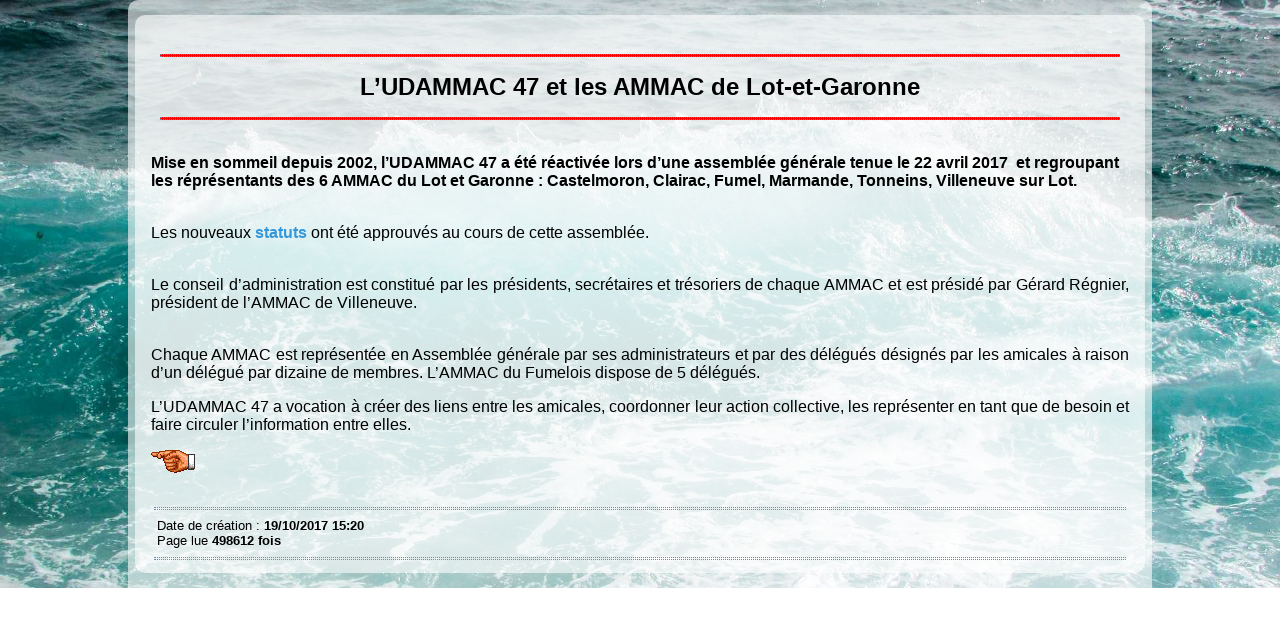

--- FILE ---
content_type: text/html; charset=UTF-8
request_url: https://ammacdufumelois.fr/articles.php?lng=fr&pg=192&prt=1&prt=3&prt=-3
body_size: 5433
content:
<!DOCTYPE html>
<html xmlns="http://www.w3.org/1999/xhtml" lang="fr">

  <!--[  GuppY v5.02.01 CeCILL Copyright (C) 2004-2017 by Laurent Duveau - http://www.freeguppy.org/  ]-->

<head>
<meta http-equiv="content-type" content="text/html; charset=UTF-8" />
<meta name="application-name" content="AMMAC Association des marins et militaires anciens combattants du Fumélois 47 - L’UDAMMAC 47 et les AMMAC du Lot et Garonne" />

<title>AMMAC Association des marins et militaires anciens combattants du Fumélois 47 - L’UDAMMAC 47 et les AMMAC du Lot et Garonne</title>

<meta name="description" content="AMMAC DU FUMELOIS, l'amicale des Marins, des Militaires et des Anciens Combattants du Fumélois. Associations de Fumel et Montayral, SAINT VITE et Tournon d'agenais,
" />
<meta name="generator" content="GuppY CMS" />
<meta name="author" content="Association Ammac du Fumelois 47" />
<meta name="keywords" content="marins, marins combattants, AMMAC, ammac, ammacdufumelois, ammac du fumelois, combattants, anciens combattants, militaires, anciens militaires, marins morts pour la france, marins lot et garonne, marine, marine française, armée, force navale, fumel, FUMEL, fumélois, fumelois, libos, LIBOS, associations fumel, FAMMAC, fammac, MONTAYRAL, montayral, SAINT VITE, saint vite, PERRICARD, perricard, tournon d'agenais," />
<meta name="viewport" content="width=device-width, initial-scale=1, maximum-scale=1">
<meta name="apple-mobile-web-app-capable" content="yes">
<meta name="apple-mobile-web-app-status-bar-style" content="black">
<link rel="shortcut icon" href="https://www.ammacdufumelois.fr/favicon.ico">
<link type="text/css" rel="stylesheet" href="skins/skn5_papinou41/style.css">
<link type="text/css" rel="stylesheet" href="skins/skn5_papinou41/jqstyle.css">
<link type="text/css" rel="stylesheet" href="skins/skn5_papinou41/styleplus.css">
<style type="text/css" media="print">
    @import url(inc/print.css);
</style>
<link type="text/css" rel="stylesheet" href="inc/csshead/camera.css" />
<link type="text/css" rel="stylesheet" href="inc/csshead/fotorama.css" />
<link type="text/css" rel="stylesheet" href="inc/csshead/highlight.css" />
<link type="text/css" rel="stylesheet" href="inc/csshead/menubox.css" />
<link type="text/css" rel="stylesheet" href="inc/csshead/slidesjs.css" />
<script type="text/javascript">
//<![CDATA[
<!--

var charset = "UTF-8";
var site0 = "AMMAC Association des marins et militaires anciens combattants du Fumélois 47";
var site3 = "https://www.ammacdufumelois.fr/";

//-->
//]]>
</script>

<script type="text/javascript">
//<![CDATA[
<!--

if (window.innerWidth) var wNav = window.innerWidth;
 else if (document.body && document.body.offsetWidth) var wNav = document.body.offsetWidth;
var w = window.innerWidth || document.documentElement.clientWidth || document.body.clientWidth;
var h = window.innerHeight || document.documentElement.clientHeight || document.body.clientHeight;
var sValue = "w" + screen.width + "h" + screen.height + "aw" + screen.availWidth + "ah" + screen.availHeight + "cw" + w + "ch" + h + "n" + wNav;
var today = new Date(), expires = new Date();
expires.setTime(today.getTime() + 31536000000);
document.cookie = "GuppYScreen" + "=" + encodeURIComponent(sValue) + ";expires=" + expires.toGMTString();

//-->
//]]>
</script>

<script type="text/javascript" src="inc/hpage.js"></script>

<script type="text/javascript" src="inc/jquery-min.js"></script>

<script type="text/javascript" src="inc/jquery-migrate-min.js"></script>

<script type="text/javascript" src="inc/jqscript.js"></script>
<script type="text/javascript" src="inc/jshead/boxmenu_toggle.js"></script>
<script type="text/javascript" src="inc/jshead/camera.js"></script>
<script type="text/javascript" src="inc/jshead/fotorama.js"></script>
<script type="text/javascript" src="inc/jshead/highlight.pack.js"></script>
<script type="text/javascript" src="inc/jshead/jquery.easing.1.3.js"></script>
<script type="text/javascript" src="inc/jshead/jquery.imagecube.min.js"></script>
<script type="text/javascript" src="inc/jshead/jquery.mobile.customized.min.js"></script>
<script type="text/javascript" src="inc/jshead/lytebox_loader.js"></script>
<script type="text/javascript" src="inc/jshead/sidephoto.js"></script>
<script type="text/javascript" src="inc/jshead/slides.min.jquery.js"></script>
<script type="text/javascript" src="inc/jshead/slidesjs.js"></script>
<script type="text/javascript">
//<![CDATA[
<!--

$(document).ready(function() {
  $("pre").each(function(i, block) {
    hljs.highlightBlock(block);
  });
  $("pre code").each(function(i, block) {
    hljs.highlightBlock(block);
  });
});
//-->
//]]>
</script>

<style type="text/css" media="screen">
    @import url(inc/preview.css);
</style>
<script type="text/javascript">
//<![CDATA[
<!--

$(document).ready( function () {
    $('body').append('<div id="returnOnTop" title="Haut">&nbsp;</div>');
    $('#returnOnTop').click( function() {
    $('html,body').animate({scrollTop: 0}, 'slow');
    });
});
$(window).scroll(function() {
    if ($(window).scrollTop() < )
        $('#returnOnTop').fadeOut();
    else
        $('#returnOnTop').fadeIn();
});

//-->
//]]>
</script>

</head>
<body>
<div id="page">
  <div id="header">
    <div class="row">
    </div>
  </div>
  <a id="top"></a>

<a id="z1"></a>
<style  type="text/css">
#TopBoxes, #MainContent, #EditoBoxes { min-height: 0px; }
</style>
  <!-- Begin of TOPBOXES -->
  <div id="TopBoxes">
<style type="text/css">
.wcolsT00 { width: 0%; }
.wcol0T00 { width: 0%; }
.wcol1T00 { width: 100%; }
.wcol2T00 { width: 0%; }
</style>

    <div id="Tentrow0" class="T0entrow0">
      <div class="row T0row0"><div class="col col1 wcol1T00">
<div class="banner">
  <a href="contact.php?lng=fr&tconfig=0" target="_blank" title="Ammac du Fumelois">
    <img src="img/banners/banniere.png" alt="Ammac du Fumelois" title="Ammac du Fumelois" />
  </a>
</div></div>
      </div>
    </div>
<style type="text/css">
.wcolsT01 { width: 100%; }
.wcol0T01 { width: 30%; }
.wcol1T01 { width: 25%; }
.wcol2T01 { width: 25%; }
</style>

    <div id="Tentrow1" class="T0entrow1">
      <div class="row T0row1"><div class="col col0 wcol0T01">
<div class="tbldiv DDH123">
  <div class="trtbldiv">
    <div class="tdtbldiv">
<div class="tbl noborder bknocolor DDH123" id="T0tbl1" onmouseover="this.className = 'tbl noborder bknocolor DDH123 tblover'" onmouseout="this.className = 'tbl noborder bknocolor DDH123'">

      <ul class="dropdown dropdown-horizontal  H1">
	    <li class="L01"><img src="img/menu.png" class="ddmImg" />Menu<span class="f-right ddmArrow" title="">&#xe807;</span>
	    <ul>
	      <a href="articles.php?lng=fr&amp;pg=178&amp;tconfig=0"><li class="L01-01">Vocation « marine » dans le Lot et Garonne</li></a>
	      <a href="articles.php?lng=fr&amp;pg=14&amp;tconfig=0"><li class="L01-02">Historique de l’AMMAC du Fumelois</li></a>
	      <a href="articles.php?lng=fr&amp;pg=177&amp;tconfig=0"><li class="L01-03">L’AMMAC du Fumelois aujourd’hui</li></a>
	      <a href="articles.php?lng=fr&amp;pg=64&amp;tconfig=0"><li class="L01-04">Les Statuts</li></a>
	      <a href="articles.php?lng=fr&amp;pg=180&amp;tconfig=0"><li class="L01-05">Modalités d’adhésion et cotisation</li></a>
	      <a href="articles.php?lng=fr&amp;pg=291&amp;tconfig=0"><li class="L01-06">Agenda de l'année</li></a>
	      <a href="articles.php?lng=fr&amp;pg=295&amp;tconfig=0"><li class="L01-07">Assemblées générales</li></a>
	      <a href="articles.php?lng=fr&amp;pg=24&amp;tconfig=0"><li class="L01-08">Nos informations</li></a>
	      <a href="articles.php?lng=fr&amp;pg=203&amp;tconfig=0"><li class="L01-09">Infos Marine Nationale</li></a>
	      <a href="articles.php?lng=fr&amp;pg=201&amp;tconfig=0"><li class="L01-10">Infos Marine marchande</li></a>
	      <a href="articles.php?lng=fr&amp;pg=69&amp;tconfig=0"><li class="L01-11">Mémoire Locale</li></a>
	      <a href="articles.php?lng=fr&amp;pg=105&amp;tconfig=0"><li class="L01-12">Photothèque</li></a>
	      <a href="articles.php?lng=fr&amp;pg=221&amp;tconfig=0"><li class="L01-13">Livre d'or et Témoignages</li></a>
	      <a href="articles.php?lng=fr&amp;pg=220&amp;tconfig=0"><li class="L01-14">Archives</li></a>
	  </ul>
</div>
    </div>
  </div>
</div></div><div class="col col1 wcol1T01">
<div class="tbldiv DDH170">
  <div class="trtbldiv">
    <div class="tdtbldiv">
<div class="tbl noborder bknocolor DDH170" id="T0tbl2" onmouseover="this.className = 'tbl noborder bknocolor DDH170 tblover'" onmouseout="this.className = 'tbl noborder bknocolor DDH170'">

      <ul class="dropdown dropdown-horizontal  H2">
	      <a href="index.php?lng=fr&amp;tconfig=0"><li class="L02"><img src="img/home.gif" class="ddmImg" />Accueil</li></a>
	    </ul>
	    </li>
	  </ul>
</div>
    </div>
  </div>
</div></div><div class="col col2 wcol2T01">
<div class="tbldiv DDV171">
  <div class="trtbldiv">
    <div class="tdtbldiv">
<div class="tbl noborder bknocolor DDV171" id="T0tbl3" onmouseover="this.className = 'tbl noborder bknocolor DDV171 tblover'" onmouseout="this.className = 'tbl noborder bknocolor DDV171'">

      <ul class="dropdown dropdown-vertical  V3">
	      <a href="contact.php?lng=fr&amp;tconfig=0#z2"><li class="L03">Contact</li></a>
	    </ul>
	    </li>
	  </ul>
</div>
    </div>
  </div>
</div></div>
      </div>
    </div>
<style type="text/css">
.wcolsT02 { width: 50%; }
.wcol0T02 { width: 25%; }
.wcol1T02 { width: 0%; }
.wcol2T02 { width: 25%; }
</style>

    <div id="Tentrow2" class="T0entrow2">
      <div class="row T0row2"><div class="col col0 wcol0T02">
<div class="wideboxsearch WST0">
  <form name="widesearch1" action="search.php?lng=fr&amp;searchlng=fr&amp;tconfig=0" method="post">
    <input type="hidden" name="searchin" value="" />
	<input name="search" class="texte" type="text" size="18" placeholder="Rechercher" value="" />
	<a href="#" onclick="javascript:document.widesearch1.submit();"> 
	  <img class="imgsearchW" src="inc/img/general/gene_1/search.png" alt="Recherche" />
	</a>
 </form>
</div></div><div class="col col1 wcolsT02">&nbsp;</div><div class="col col2 wcol2T02">
<div class="boxprint PRTT0">
  <span class="boxprint1">
    <a href="/articles.php?lng=fr&amp;pg=192&amp;prt=1&amp;prt=3&amp;prt=-3&amp;prt=-2" target="_blank"><img src="inc/img/general/gene_1/look.png" alt="Prévisualiser..." title="Prévisualiser..." /></a>&nbsp;
    <a href="/articles.php?lng=fr&amp;pg=192&amp;prt=1&amp;prt=3&amp;prt=-3&amp;prt=2" target="_blank"><img src="inc/img/general/gene_1/print.png" alt="Imprimer..." title="Imprimer..." /></a>&nbsp;
  </span>
  <span class="boxprint2">Imprimer la page...</span>
  
  <br class="c-both" />
  <span class="boxprint1">
    <a href="/articles.php?lng=fr&amp;pg=192&amp;prt=1&amp;prt=3&amp;prt=-3&amp;prt=-3" target="_blank"><img src="inc/img/general/gene_1/look.png" alt="Prévisualiser..." title="Prévisualiser..." /></a>&nbsp;
    <a href="/articles.php?lng=fr&amp;pg=192&amp;prt=1&amp;prt=3&amp;prt=-3&amp;prt=3" target="_blank"><img src="inc/img/general/gene_1/print.png" alt="Imprimer..." title="Imprimer..." /></a>&nbsp;
  </span>
  <span class="boxprint2">Imprimer la section...</span>
  
</div></div>
      </div>
    </div>
  </div>
  <!-- End of TOPBOXES -->
<a id="z2"></a>
  <!-- Begin of MAIN_CONTENT -->
  <div id="MainContent">
    <!-- Begin CENTER_BOXES -->
    <div id="CenterBoxes">
<div class="titre TrART0"><a href="https://www.ammacdufumelois.fr/articles.php?lng=fr&amp;pg=192&amp;tconfig=0" title="Lien permanent">L’UDAMMAC 47 et les AMMAC du Lot et Garonne</a></div>
<div class="tbl" onmouseout="this.className = 'tbl'" onmouseover="this.className = 'tbl tblover'">
    <a id="art192"></a>
<style type="text/css">
.contentArt2 {
  height: auto;
  overflow: visible;
}
</style>
    <div id="texte30" class="contentArt">
      <div class="contentArt2">
        <hr color="#FF0000" size="1" width="100%" />
<h1 style="text-align: center;">L’UDAMMAC 47 et les AMMAC de&nbsp;Lot-et-Garonne</h1>

<hr color="#FF0000" size="1" width="100%" />
<h3><br />
Mise en sommeil depuis 2002, l’UDAMMAC 47 a été réactivée lors d’une assemblée générale tenue le 22 avril 2017 &nbsp;et regroupant les réprésentants des 6 AMMAC du Lot et Garonne&nbsp;: Castelmoron, Clairac, Fumel, Marmande, Tonneins, Villeneuve sur Lot.</h3>

<p><br />
Les nouveaux <strong><a href="pdf/UDAMMAC47  STATUTS.pdf"><span style="color:#3498db;">statuts</span></a></strong> ont été approuvés au cours de cette assemblée.</p>

<p style="text-align: justify;"><br />
Le conseil d’administration est constitué par les présidents, secrétaires et trésoriers de chaque AMMAC et est présidé par Gérard Régnier, président de l’AMMAC de Villeneuve.</p>

<p style="text-align: justify;"><br />
Chaque AMMAC est représentée en Assemblée générale par ses administrateurs et par des délégués désignés par les amicales à raison d’un délégué par dizaine de membres. L’AMMAC du Fumelois dispose de 5 délégués.</p>

<p style="text-align: justify;">L’UDAMMAC 47 a vocation à créer des liens entre les amicales, coordonner leur action collective, les représenter en tant que de besoin et faire circuler l’information entre elles.</p>

<p style="text-align: justify;"></p>

<p><a href="index.php?lng=fr"><img border="0" hspace="0" img="" src="photo/fleche_doigt-retour.gif" title="Retour  page accueil" /></a></p>

      </div><div class="c-both"></div>
    </div>
<hr />
<div class="width100">
  <div class="displayInlineBlock propArtW">
Date de création : <b>19/10/2017   15:20</b><br />
Page lue <b>498612 fois</b><br />
  </div>
  <div class="c-both"></div>
</div>
<hr />
</div>
    </div>
	<!-- End of CENTER_BOXES -->
  </div>
  <!-- End of MAIN_CONTENT -->
<a id="z3"></a>
  <!-- Begin of BOTTOM_BOXES -->
  <div id="BottomBoxes">
<style type="text/css">
.wcolsB00 { width: 0%; }
.wcol0B00 { width: 0%; }
.wcol1B00 { width: 100%; }
.wcol2B00 { width: 0%; }
</style>

    <div class="B0entrow0">
      <div class="row B0row0"><div class="col col1 wcol1B00">
<a id="freeboxB169"></a>
<div class="B0fb169">
<div class="tblbox FB169" id="B0tbl4" onmouseover="this.className='tblbox FB169 tblboxover'" onmouseout="this.className='tblbox FB169'">

<style type="text/css">
.freebox169 {
  height: auto;
  overflow: visible;
}
</style>
  <div id="box16930" class="box freebox169"><table border="0" cellpadding="1" cellspacing="10" style="width:100%;">
	<tbody>
		<tr>
			<td><!-- weather widget start -->
			<div id="m-booked-bl-simple-60962">
			<div class="booked-wzs-160-110 weather-customize" id="width1" style="background-color:#137AE9;width:160px;">
			<div class="booked-wzs-160-110_in"><a class="booked-wzs-top-160-110" href="http://www.booked.net/" target="_blank"><img alt="booked.net" src="//s.bookcdn.com/images/letter/s5.gif" /></a>
			<div class="booked-wzs-160-data">
			<div class="booked-wzs-160-left-img wrz-18"></div>

			<div class="booked-wzs-160-right">
			<div class="booked-wzs-day-deck">
			<div class="booked-wzs-day-val">
			<div class="booked-wzs-day-number"><span class="plus">+</span>23</div>

			<div class="booked-wzs-day-dergee">
			<div class="booked-wzs-day-dergee-val">°</div>

			<div class="booked-wzs-day-dergee-name">C</div>
			</div>
			</div>

			<div class="booked-wzs-day">
			<div class="booked-wzs-day-d"><span class="plus">+</span>23°</div>

			<div class="booked-wzs-day-n"><span class="plus">+</span>19°</div>
			</div>
			</div>

			<div class="booked-wzs-160-info">
			<div class="booked-wzs-160-city">Fumel</div>

			<div class="booked-wzs-160-date">Lundi, 02</div>
			</div>
			</div>
			</div>
			<a class="booked-wzs-bottom-160-110" href="http://www.booked.net/weather/fumel-36357" target="_blank"> </a>

			<div class="booked-wzs-center"><a class="booked-wzs-bottom-160-110" href="http://www.booked.net/weather/fumel-36357" target="_blank"><span class="booked-wzs-bottom-l">Prévisions sur 7 jours</span></a></div>
			<a class="booked-wzs-bottom-160-110" href="http://www.booked.net/weather/fumel-36357" target="_blank"> </a></div>
			</div>
			</div>
			<script type="text/javascript"> var css_file=document.createElement("link"); css_file.setAttribute("rel","stylesheet"); css_file.setAttribute("type","text/css"); css_file.setAttribute("href",'https://s.bookcdn.com/css/w/booked-wzs-widget-160.css?v=0.0.1'); document.getElementsByTagName("head")[0].appendChild(css_file); function setWidgetData(data) { if(typeof(data) != 'undefined' && data.results.length > 0) { for(var i = 0; i < data.results.length; ++i) { var objMainBlock = document.getElementById('m-booked-bl-simple-60962'); if(objMainBlock !== null) { var copyBlock = document.getElementById('m-bookew-weather-copy-'+data.results[i].widget_type); objMainBlock.innerHTML = data.results[i].html_code; if(copyBlock !== null) objMainBlock.appendChild(copyBlock); } } } else { alert('data=undefined||data.results is empty'); } } </script><script type="text/javascript" charset="UTF-8" src="https://widgets.booked.net/weather/info?action=get_weather_info&ver=6&cityID=36357&type=1&scode=124&ltid=3458&domid=w209&anc_id=35067&cmetric=1&wlangID=3&color=137AE9&wwidth=160&header_color=ffffff&text_color=333333&link_color=08488D&border_form=1&footer_color=ffffff&footer_text_color=333333&transparent=0"></script><!-- weather widget end --></td>
			<td>
			<p><a href="https://info.flagcounter.com/qtC8"><img alt="Free counters!" border="0" src="https://s01.flagcounter.com/count2/qtC8/bg_FFFFFF/txt_000000/border_CCCCCC/columns_5/maxflags_25/viewers_Sont+venus+a+bord/labels_1/pageviews_1/flags_0/percent_0/" /></a></p>

			<p style="text-align: center;"><a href="articles.php?lng=fr&amp;pg=74">MENTIONS LEGALES</a></p>

			<p style="text-align: center;">Email Président :<strong>&nbsp;&nbsp; </strong><span style="color:#0000cc;"><span style="font-size:13px;"><strong>roger.moeskops@yahoo.com</strong></span></span></p>

			<p style="text-align: center;">Email secrétaire :&nbsp; <span style="font-size:13px;"><span style="color:#0000cc;"><strong>fafadora@hotmail.fr</strong></span></span></p>
			</td>
			<td style="vertical-align: top;">
			<p style="text-align: center;">Notre partenaire</p>

			<p style="text-align: center;"><a href="http://cercle-nautique-fumelois.fr"><img alt="cercle nautique Fumélois" height="145" src="http://www.ammacdufumelois.fr/photo/les associations/logo-CNF.jpg" width="104" /></a></p>
			</td>
		</tr>
	</tbody>
</table>
</div><div class="c-both"></div>
</div>
</div></div>
      </div>
    </div>
  </div>
  <a id="bottom"></a>
  <!-- End of BOTTOM_BOXES -->
  <!-- Begin of FOOTER -->
  <div id="footer" class="c-both">
    <div class="row">
      <div class="divtop">
        <a class="top fontBold" href="#top">
          <b><span>&#xe808;</span> Haut <span>&#xe808;</span></b>
        </a>
      </div>
      <div class="txtspeG">
  &nbsp;
  <a class="copyright" href="http://www.freeguppy.org/" title="freeguppy.org" target="_blank">
	<img src="inc/img/general/gene_1/gypower.png" alt="freeguppy.org" class="valignMiddle" />
  </a>
  <span>&nbsp; © 2004-2017 &nbsp;</span>
  <a class="copyright" href="http://www.cecill.info/index.fr.html" title="En savoir plus ..." target="_blank">
	<img src="inc/img/general/gene_1/gycecill_f.png" alt="More info ..." class="valignMiddle" />
  </a>
  &nbsp;
      </div>
      <div id="skinCopyright"><div style='padding:5px 0;'>
                 <a class='copyright' href='http://www.papinou.info' target='_blank'>  Skins Papinou GuppY 5  </a>
				 <a class='copyright' href='http://www.cecill.info/index.fr.html' target='_blank'> Licence Libre CeCILL</a>
				 </div></div>
    </div>
  </div>
  <!-- end footer -->
</div>
<!-- end page -->
</body>
</html>

--- FILE ---
content_type: text/css; charset=UTF-8
request_url: https://ammacdufumelois.fr/skins/skn5_papinou41/styleplus.css
body_size: 2204
content:
/*  ---------  CSS generated for skn5_papinou41  ----------- */

html {
	 font-size: 62.5%; /* Taille équivalente à 10px */
}
body {
  	 font-size: 1.6rem; /* Taille équivalente à 16px */
     background-size:cover; /* Taille fond site 100% */
}
#TopBoxes .tbl, #TopBoxes .tblover {
    background: transparent;
}
#MainContent {
    margin: 0; /* ajustement marge du haut sur les marges latérales */
	padding: 8px 0;
    background: url(img/page.png) 50% 0;	/* couleur de fond si page et TopBoxes sont en transparent */
}
#MainBlog {
    margin: 10px 0 0;	
}
#BlogCenterBoxes {
    margin: 10px 0 0;
    background: transparent;
	border-radius: 10px;	
}
#CenterBoxes {
	margin: 7px;
    background: url(img/page.png) 50% 0;	/* couleur de fond si page et TopBoxes sont en transparent */
	border-radius: 10px;	
}
#BottomBoxes { /* optionnal area between main page and bottom */
    margin: 0 0 8px;
    padding: 20px 0px 4px; /* ajustement sur les marges de #MainContent */
    background: url(img/page.png) 50% 0;	/* couleur de fond si page et TopBoxes sont en transparent */
	border-radius: 0 0 10px 10px;
}	
#footer { /* footer Copyright - ajustement padding bottom*/
    padding: 0 8px 8px;
    color: #555;	
}
.txtspeG { /* Espace entre top et copyright */
    padding-top: 15px;	
}
.copyright {
    font-size: .9em;
    color: #555;	
}
div.logo { /* block logo */
    margin: 0;
    padding: 10px 0;
}	
div.banner { /* block bannière */
    padding: 10px 8px 8px 0; /* position bannière en fonction de la hauteur du logo */
}
div.quote { /* block citation */
    padding: 4px;
}
.boxnet {
    margin: 5px auto;
}
.boxprint { 
    margin: 10px 0;
}
div.menuIcons ul li {
    margin-right: 5px;
}
div.menuIcons ul li.menu_connect { /* ajout Connexion à droite du menu */
    float:right;
    padding-right: 3px;
}
div.menuIcons ul li.menu_connect a span {
    color: #000; /* couleur fonte pour connexion */
}
div.menuIcons ul { /* block liste du menu */
    padding: 5px 0 5px 40px; /* centrage des items du menu */
}
div.menuIcons ul li.menu_connect {
    position: absolute; top: 2px; right: 100px;
    padding-right: 3px;
}
div.menuIcons ul li.menu_connect a span {
    color: #DDD;
    background: transparent;
    border: none;
}
div.menuIcons ul li.menu_connect a span.current {
    color: #FFD;
    background: transparent;
    border: none;
}
div.menuIcons ul li.menu_connect a:hover span  {
    color: #FFD;
    background: transparent;
    border: none;
}
div.menuIcons ul li.menu_admin { /* section admin */
    position: absolute; top: 2px; right: 2px;
    padding-right: 3px;
}
div.menuIcons ul li.menu_admin a span {
    color: #DDD;
    background: transparent;
    border: none;
}
div.menuIcons ul li.menu_admin a:hover span  {
    color: #FFD;
    background: transparent;
    border: none;
}
div.pop.menuIcons_flag {
    top: 30px;left: 5px;
}
div.menuIcons ul li a span { /* lien */
	font-variant: small-caps;
    padding: 2px 4px; /* espacement des items */
	letter-spacing: 0.1em;
    border-radius: 2px;	
}
div.menuIcons ul li a span.current { /* lien actif */
    color: #555; /* couleur texte lien actif */
    padding: 2px 4px;  /* espacement des items */
    text-decoration: none; /* pas de soulignement underline */
    border: 1px solid #C0C0C0;
    border-radius: 2px;	
}
div.menuIcons ul li a:hover span { /* lien survolé*/
    padding: 2px 4px;  /* espacement des items */
    text-decoration: none; /* pas de soulignement underline */
    border: 1px solid #C0C0C0;
    border-radius: 2px;	
    position: relative;top:0;left:0; /* pas de décalage liens */
}
div.menuIcons.MIB0{
    margin: 0 10px 7px;	
}
.ariane { /* bloc fil d"ariane */
    font: 16px "Trebuchet MS", Helvetica, sans-serif;
}
.ariane.ARNB0 { /* bloc fil d"ariane */
    color: #333;
}
div.ariane.ARNB0 span.arianeOn a { /* adresses actives */
    font-style: italic;
    color: #555;
}
div.ariane.ARNB0 span.arianeOff { /* page courante */
    font-style: italic;
    color: #3772AA;
}
.boxprint.PRTB0 { 
    margin: 10px 0;
    color: #333;	
}	
.titrebox { /* Titre */
    font-variant: small-caps;
	letter-spacing: 0.1em;
}
.tblbox {  /* Corps */
    margin-bottom: 15px; /* marge bas de boite */
}
.titre {
    font-variant: small-caps;
	padding: 5px 10px; 
	letter-spacing: 0.1em;
}
.titre a {
 background-image:none;
}
.phimg { /* encadrement et ombre pour les miniatures */
    margin: 4px 4px 10px;
	border: 1px solid #1A1A1A !important;
	border-radius: 4px;
    box-shadow: 1px 2px 2px #C0C0C0;	
}
/*** boites bas de page ***/
#BottomBoxes .titrebox , #BottomBoxes .titre { /*titre*/
    font-variant: small-caps;
	background-color: #5D8295;
    margin: 0 12px 12px;
    padding: 10px;
    white-space: nowrap;
    color: #FFF;
    text-align: center;
	border: 0;
	border-radius: 10px;
}
#BottomBoxes .tblbox, #BottomBoxes .tbl { /*corps*/
    color: inherit;
    background: url(img/page.png) 50% 0;
	margin: 0px 12px 12px;
    border: 1px dotted #C0C0C0;
	border-radius: 10px;
}
#BottomBoxes input.bouton, #BottomBoxes button { /* bouton bas de page */
    background-color: #FFF;
    border: 1px solid #C0C0C0;
    cursor: pointer;
    margin: 4px 0;
}
fieldset { /* Encadrement des champs */
    border: 1px solid #C0C0C0;
}
fieldset.dwnld {
    background-color: #FFF;
}
.cal {
    border: 0px solid #C0C0C0; /* pour supprimer encadrement agenda */
}
.calagd { /* lien vers agenda du mois */
    font: 16px "Trebuchet MS", Helvetica, sans-serif;
    color: #000;
}
a:hover.calagd { /* lien vers agenda du mois */
    color: #FFF;
}			  			  
select.cal { /* select month and year */
    color: #000; 
    background-color: #FFF;
    border: 1px solid #C0C0C0;
}
div #toolbarIcons_ptxt, div #toolbarSmileys_ptxt {
    border: 1px solid #000;
}
.forum, .forum a, .forum2, .forum2 td, tr.forum2, tr.forum2 a, tr.forum2 a:hover  {
    font: bold 16px "Trebuchet MS", Helvetica, sans-serif;
    color: #FFF;	
}
.thtbldiv {
    font-weight:bold;
    padding: 4px;
}
.thtbldiv  a {
  color: #FFF;
}
.tdtblfr {
    border: 1px dotted #C0C0C0;
}
.bottomfrt {
    max-width: 100%;
}
.rubr, p.rubr, .lirubr, .lirubr2, .licatlink, .phrubr, .phrubr2, .farubr, .farubr2, .dnrubr, .dnrubr2  {
    font: bold 16px "Trebuchet MS", Helvetica, sans-serif;
    margin:1em auto;
}
.curr_item, ul.item li.curr_item, ul.item li.curr_item a, ul.item li.curr_item a:hover { /* titre article est affiché */
    font: bold 16px "Trebuchet MS", Helvetica, sans-serif;
    color: #000;
    background: transparent;
}
.top { /* augmentation taille - changement couleur */
    color: #555;
    font: 1.5em "Trebuchet MS", Helvetica, sans-serif;
}
.visits { /* personnalisation background popup */
    background-color: #FFF;
}	
.SWPHL0 { /* habillage boite photorama */
    margin: 10px 10px 20px;
	color: inherit;
    background: transparent;
    border: 1px solid #C0C0C0;
	padding: 5px;
    border-radius: 8px;		
    box-shadow: 1px 4px 4px #C0C0C0;
}
.FB394 { /* habillage boîte slider */
    margin: 0 4px 20px;
    padding-bottom: 50px;
    border: 1px solid #C0C0C0;
    background-color: #DDDDDD;
}
.DDV421 { /* ajustement menu vertical */
    margin:-3px 0 7px -2px;
    width: 100%;
    font: 16px "Trebuchet MS", Helvetica, sans-serif;	
}
.DDV421 ul.dropdown li, .DDV421 ul.dropdown li:hover {
    font-weight: normal;
	width:230px;
}
ul.dropdown li, ul.dropdown ul li {
	letter-spacing: 0.1em;
	margin:0 auto 1px;	
}
.tbl.DDH460, .tblover.DDH460 { /* fond menu déroulant horizontal */
    background: transparent;
}	
.tbl.DDL461, .tblover.DDL461 { /* fond menu déroulant linéaire */
    background: transparent;
}
.DDL461 ul.dropdown-linear li { /* personnalisation onglets DDL */
    width: 12em;
    font: bold 16px "Trebuchet MS", Helvetica, sans-serif;
	letter-spacing: 0.1em;	
    background-color: #C0C0C0;
    border: 2px solid #FFF;
    text-align: center;	
}
.DDL461 ul.dropdown li:hover > ul {
    transition-property : visibility;
    transition-delay: 200ms;
    visibility: visible;
}
.DDL461 ul.dropdown-linear li:hover { /* personnalisation onglets DDL over */
	color: #FFF;
    background-color: #E0C0AD;
    border: 2px solid #C0C0C0;	
}
.DDL461 ul.dropdown-linear li ul li { /* personnalisation menu DDL */
    font-weight: normal;
    width: 560%;
    height: 100%;
	color: #000000;
    background-color: #FFF;
    border: 4px solid #C0C0C0;	
    border-radius: 0px 0px 10px 10px;
}
.DDL461 ul.dropdown-linear li:hover ul li { /* personnalisation menu DDL over */
	background-color: #FFF;
    border: 4px solid #C0C0C0;
    border-radius: 0px 0px 10px 10px;	
}
#gyaccordion li a {
    padding: 10px 4px;
}
#gyaccordion li a.closed, #gyaccordion li.firstitem a.closed, #gyaccordion li.lastitem a.closed {
    margin: 6px 0;
    color: #FFFFFF !important;
    background-color: #000000;	
}
#gyaccordion li li {
    margin: 10px auto;
    line-height: 20px;
    border: 1px solid #FFF;
}
.accordeon p{
     transform: scaleY(0);
     transform-origin: 50% 0;
     transition:transform 1s ease;
}
.accordeon:hover p{
     transform: scaleY(1);
}
.map-responsive
{    overflow:hidden;
padding-bottom:56.25%;
position:relative;
height:0; }
.map-responsive iframe
{    left:0;    top:0;    height:70%;    width:70%;    position:absolute; }
.misenforme 
{ 
font-size: -; 
color: -; 
(etc) 
line-height:25px; 
}

--- FILE ---
content_type: text/plain;charset=UTF-8
request_url: https://widgets.booked.net/weather/info?action=get_weather_info&ver=6&cityID=36357&type=1&scode=124&ltid=3458&domid=w209&anc_id=35067&cmetric=1&wlangID=3&color=137AE9&wwidth=160&header_color=ffffff&text_color=333333&link_color=08488D&border_form=1&footer_color=ffffff&footer_text_color=333333&transparent=0
body_size: 539
content:

			var callWidget;
			if(typeof setWidgetData === 'function') {
				callWidget = setWidgetData;
			} else {
				callWidget = setWidgetData_
			}
		
				callWidget({ "results": [ { "widget_type":"1", "html_code":" <div class=\"booked-wzs-160-110 weather-customize\" style=\"background-color:#137AE9;width:160px;\" id=\"width1\"> <div class=\"booked-wzs-160-110_in\"> <a target=\"_blank\" class=\"booked-wzs-top-160-110\" href=\"https://www.booked.net/\"><img src=\"//s.bookcdn.com/images/letter/s5.gif\" alt=\"www.booked.net\" /></a> <div class=\"booked-wzs-160-data\"> <div class=\"booked-wzs-160-left-img wrz-01\"></div> <div class=\"booked-wzs-160-right\"> <div class=\"booked-wzs-day-deck\"> <div class=\"booked-wzs-day-val\"> <div class=\"booked-wzs-day-number\"><span class=\"plus\">+</span>7</div> <div class=\"booked-wzs-day-dergee\"> <div class=\"booked-wzs-day-dergee-val\">&deg;</div> <div class=\"booked-wzs-day-dergee-name\">C</div> </div> </div> <div class=\"booked-wzs-day\"> <div class=\"booked-wzs-day-d\"><span class=\"plus\">+</span>9&deg;</div> <div class=\"booked-wzs-day-n\">0&deg;</div> </div> </div> <div class=\"booked-wzs-160-info\"> <div class=\"booked-wzs-160-city\">Fumel</div> <div class=\"booked-wzs-160-date\">Lundi, 29</div> </div> </div> </div> <a target=\"_blank\" href=\"https://www.booked.net/weather/fumel-36357\" class=\"booked-wzs-bottom-160-110\"> <div class=\"booked-wzs-center\"><span class=\"booked-wzs-bottom-l\"> Prévisions sur 7 jours</span></div> </a> </div> </div> " } ] });
			